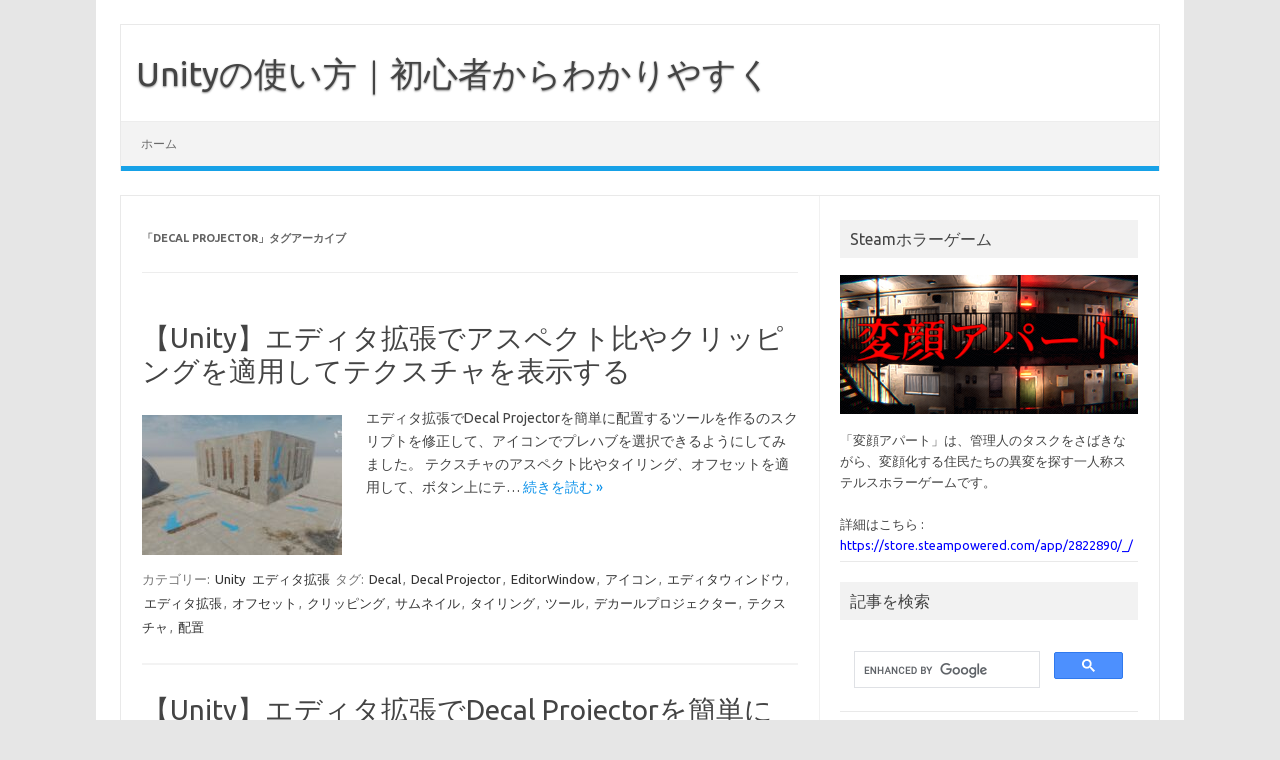

--- FILE ---
content_type: text/html; charset=UTF-8
request_url: https://www.ame-name.com/archives/tag/decal-projector
body_size: 11774
content:
<!DOCTYPE html>
<!--[if IE 7]>
<html class="ie ie7" lang="ja">
<![endif]-->
<!--[if IE 8]>
<html class="ie ie8" lang="ja">
<![endif]-->
<!--[if !(IE 7) | !(IE 8)  ]><!-->
<html lang="ja">
<!--<![endif]-->
<head>
		<script async src="//pagead2.googlesyndication.com/pagead/js/adsbygoogle.js"></script>
<script>
     (adsbygoogle = window.adsbygoogle || []).push({
          google_ad_client: "ca-pub-2691718736676795",
          enable_page_level_ads: true
     });
</script>
<meta charset="UTF-8">
<meta name="viewport" content="width=device-width, initial-scale=1">
	<link rel="stylesheet" href="../../css/prettify.css">
<link rel="profile" href="http://gmpg.org/xfn/11">
<link rel="pingback" href="https://www.ame-name.com/xmlrpc.php" />
<!--[if lt IE 9]>
<script src="https://www.ame-name.com/wp-content/themes/iconic-one/js/html5.js" type="text/javascript"></script>
<![endif]-->
	<!-- Global site tag (gtag.js) - Google Analytics -->
<script async src="https://www.googletagmanager.com/gtag/js?id=UA-131318041-1"></script>
<script>
  window.dataLayer = window.dataLayer || [];
  function gtag(){dataLayer.push(arguments);}
  gtag('js', new Date());

  gtag('config', 'UA-131318041-1');
</script>
	
	
<!-- Google tag (gtag.js) -->
<script async src="https://www.googletagmanager.com/gtag/js?id=G-WEDSWEW7XG"></script>
<script>
  window.dataLayer = window.dataLayer || [];
  function gtag(){dataLayer.push(arguments);}
  gtag('js', new Date());

  gtag('config', 'G-WEDSWEW7XG');
</script>

<title>Decal Projector &#8211; Unityの使い方｜初心者からわかりやすく</title>
<link rel='dns-prefetch' href='//fonts.googleapis.com' />
<link rel='dns-prefetch' href='//s.w.org' />
<link rel="alternate" type="application/rss+xml" title="Unityの使い方｜初心者からわかりやすく &raquo; フィード" href="https://www.ame-name.com/feed" />
<link rel="alternate" type="application/rss+xml" title="Unityの使い方｜初心者からわかりやすく &raquo; コメントフィード" href="https://www.ame-name.com/comments/feed" />
<link rel="alternate" type="application/rss+xml" title="Unityの使い方｜初心者からわかりやすく &raquo; Decal Projector タグのフィード" href="https://www.ame-name.com/archives/tag/decal-projector/feed" />
		<script type="text/javascript">
			window._wpemojiSettings = {"baseUrl":"https:\/\/s.w.org\/images\/core\/emoji\/12.0.0-1\/72x72\/","ext":".png","svgUrl":"https:\/\/s.w.org\/images\/core\/emoji\/12.0.0-1\/svg\/","svgExt":".svg","source":{"concatemoji":"https:\/\/www.ame-name.com\/wp-includes\/js\/wp-emoji-release.min.js?ver=5.4.18"}};
			/*! This file is auto-generated */
			!function(e,a,t){var n,r,o,i=a.createElement("canvas"),p=i.getContext&&i.getContext("2d");function s(e,t){var a=String.fromCharCode;p.clearRect(0,0,i.width,i.height),p.fillText(a.apply(this,e),0,0);e=i.toDataURL();return p.clearRect(0,0,i.width,i.height),p.fillText(a.apply(this,t),0,0),e===i.toDataURL()}function c(e){var t=a.createElement("script");t.src=e,t.defer=t.type="text/javascript",a.getElementsByTagName("head")[0].appendChild(t)}for(o=Array("flag","emoji"),t.supports={everything:!0,everythingExceptFlag:!0},r=0;r<o.length;r++)t.supports[o[r]]=function(e){if(!p||!p.fillText)return!1;switch(p.textBaseline="top",p.font="600 32px Arial",e){case"flag":return s([127987,65039,8205,9895,65039],[127987,65039,8203,9895,65039])?!1:!s([55356,56826,55356,56819],[55356,56826,8203,55356,56819])&&!s([55356,57332,56128,56423,56128,56418,56128,56421,56128,56430,56128,56423,56128,56447],[55356,57332,8203,56128,56423,8203,56128,56418,8203,56128,56421,8203,56128,56430,8203,56128,56423,8203,56128,56447]);case"emoji":return!s([55357,56424,55356,57342,8205,55358,56605,8205,55357,56424,55356,57340],[55357,56424,55356,57342,8203,55358,56605,8203,55357,56424,55356,57340])}return!1}(o[r]),t.supports.everything=t.supports.everything&&t.supports[o[r]],"flag"!==o[r]&&(t.supports.everythingExceptFlag=t.supports.everythingExceptFlag&&t.supports[o[r]]);t.supports.everythingExceptFlag=t.supports.everythingExceptFlag&&!t.supports.flag,t.DOMReady=!1,t.readyCallback=function(){t.DOMReady=!0},t.supports.everything||(n=function(){t.readyCallback()},a.addEventListener?(a.addEventListener("DOMContentLoaded",n,!1),e.addEventListener("load",n,!1)):(e.attachEvent("onload",n),a.attachEvent("onreadystatechange",function(){"complete"===a.readyState&&t.readyCallback()})),(n=t.source||{}).concatemoji?c(n.concatemoji):n.wpemoji&&n.twemoji&&(c(n.twemoji),c(n.wpemoji)))}(window,document,window._wpemojiSettings);
		</script>
		<style type="text/css">
img.wp-smiley,
img.emoji {
	display: inline !important;
	border: none !important;
	box-shadow: none !important;
	height: 1em !important;
	width: 1em !important;
	margin: 0 .07em !important;
	vertical-align: -0.1em !important;
	background: none !important;
	padding: 0 !important;
}
</style>
	<link rel='stylesheet' id='yarppWidgetCss-css'  href='https://www.ame-name.com/wp-content/plugins/yet-another-related-posts-plugin/style/widget.css?ver=5.4.18' type='text/css' media='all' />
<link rel='stylesheet' id='vkExUnit_common_style-css'  href='https://www.ame-name.com/wp-content/plugins/vk-all-in-one-expansion-unit/assets/css/vkExUnit_style.css?ver=9.32.0.0' type='text/css' media='all' />
<style id='vkExUnit_common_style-inline-css' type='text/css'>
:root {--ver_page_top_button_url:url(https://www.ame-name.com/wp-content/plugins/vk-all-in-one-expansion-unit/assets/images/to-top-btn-icon.svg);}@font-face {font-weight: normal;font-style: normal;font-family: "vk_sns";src: url("https://www.ame-name.com/wp-content/plugins/vk-all-in-one-expansion-unit/inc/sns/icons/fonts/vk_sns.eot?-bq20cj");src: url("https://www.ame-name.com/wp-content/plugins/vk-all-in-one-expansion-unit/inc/sns/icons/fonts/vk_sns.eot?#iefix-bq20cj") format("embedded-opentype"),url("https://www.ame-name.com/wp-content/plugins/vk-all-in-one-expansion-unit/inc/sns/icons/fonts/vk_sns.woff?-bq20cj") format("woff"),url("https://www.ame-name.com/wp-content/plugins/vk-all-in-one-expansion-unit/inc/sns/icons/fonts/vk_sns.ttf?-bq20cj") format("truetype"),url("https://www.ame-name.com/wp-content/plugins/vk-all-in-one-expansion-unit/inc/sns/icons/fonts/vk_sns.svg?-bq20cj#vk_sns") format("svg");}
</style>
<link rel='stylesheet' id='wp-block-library-css'  href='https://www.ame-name.com/wp-includes/css/dist/block-library/style.min.css?ver=5.4.18' type='text/css' media='all' />
<link rel='stylesheet' id='themonic-fonts-css'  href='https://fonts.googleapis.com/css?family=Ubuntu%3A400%2C700&#038;subset=latin%2Clatin-ext' type='text/css' media='all' />
<link rel='stylesheet' id='themonic-style-css'  href='https://www.ame-name.com/wp-content/themes/iconic-one/style.css?ver=1.7.8' type='text/css' media='all' />
<link rel='stylesheet' id='custom-style-css'  href='https://www.ame-name.com/wp-content/themes/iconic-one/custom.css?ver=5.4.18' type='text/css' media='all' />
<!--[if lt IE 9]>
<link rel='stylesheet' id='themonic-ie-css'  href='https://www.ame-name.com/wp-content/themes/iconic-one/css/ie.css?ver=20130305' type='text/css' media='all' />
<![endif]-->
<link rel='https://api.w.org/' href='https://www.ame-name.com/wp-json/' />
<link rel="EditURI" type="application/rsd+xml" title="RSD" href="https://www.ame-name.com/xmlrpc.php?rsd" />
<link rel="wlwmanifest" type="application/wlwmanifest+xml" href="https://www.ame-name.com/wp-includes/wlwmanifest.xml" /> 
<meta name="generator" content="WordPress 5.4.18" />
		<script>
			document.documentElement.className = document.documentElement.className.replace( 'no-js', 'js' );
		</script>
				<style>
			.no-js img.lazyload { display: none; }
			figure.wp-block-image img.lazyloading { min-width: 150px; }
							.lazyload, .lazyloading { opacity: 0; }
				.lazyloaded {
					opacity: 1;
					transition: opacity 400ms;
					transition-delay: 0ms;
				}
					</style>
		<!-- [ VK All in One Expansion Unit OGP ] -->
<meta property="og:site_name" content="Unityの使い方｜初心者からわかりやすく" />
<meta property="og:url" content="https://www.ame-name.com/archives/21029" />
<meta property="og:title" content="  Decal Projector" />
<meta property="og:description" content="Decal Projector について Unityの使い方｜初心者からわかりやすく " />
<meta property="og:type" content="article" />
<!-- [ / VK All in One Expansion Unit OGP ] -->
<!-- [ VK All in One Expansion Unit twitter card ] -->
<meta name="twitter:card" content="summary_large_image">
<meta name="twitter:description" content="Decal Projector について Unityの使い方｜初心者からわかりやすく ">
<meta name="twitter:title" content="  Decal Projector">
<meta name="twitter:url" content="https://www.ame-name.com/archives/21029">
	<meta name="twitter:domain" content="www.ame-name.com">
	<meta name="twitter:site" content="@nekoromorph">
	<!-- [ / VK All in One Expansion Unit twitter card ] -->
	<link rel="icon" href="https://www.ame-name.com/wp-content/uploads/2020/04/cropped-bana-32x32.png" sizes="32x32" />
<link rel="icon" href="https://www.ame-name.com/wp-content/uploads/2020/04/cropped-bana-192x192.png" sizes="192x192" />
<link rel="apple-touch-icon" href="https://www.ame-name.com/wp-content/uploads/2020/04/cropped-bana-180x180.png" />
<meta name="msapplication-TileImage" content="https://www.ame-name.com/wp-content/uploads/2020/04/cropped-bana-270x270.png" />

	
	
	<script src="https://www.ame-name.com/js/jquery.scrolldepth.min.js"></script>

<script>
jQuery(function() {
jQuery.scrollDepth();
});
</script>
</head>
<body class="archive tag tag-decal-projector tag-758 post-type-post custom-font-enabled single-author hfeed">
<div id="page" class="site">
	<header id="masthead" class="site-header" role="banner">
					<div class="io-title-description">
			<a href="https://www.ame-name.com/" title="Unityの使い方｜初心者からわかりやすく" rel="home">Unityの使い方｜初心者からわかりやすく</a>
				<br .../> 
						</div>
			
		
		<nav id="site-navigation" class="themonic-nav" role="navigation">
			<a class="assistive-text" href="#main" title="コンテンツへスキップ">コンテンツへスキップ</a>
			<ul id="menu-top" class="nav-menu"><li id="menu-item-14265" class="menu-item menu-item-type-custom menu-item-object-custom menu-item-home menu-item-14265"><a href="https://www.ame-name.com">ホーム</a></li>
</ul>		</nav><!-- #site-navigation -->
		<div class="clear"></div>
	</header><!-- #masthead -->

	<div id="main" class="wrapper">
	<section id="primary" class="site-content">
		<div id="content" role="main">

					<header class="archive-header">
				<h1 class="archive-title">「<span>Decal Projector</span>」タグアーカイブ</h1>

						</header><!-- .archive-header -->

			
	<article id="post-21029" class="post-21029 post type-post status-publish format-standard has-post-thumbnail hentry category-unity category-1039 tag-decal tag-decal-projector tag-editorwindow tag-1169 tag-1043 tag-971 tag-932 tag-1320 tag-1321 tag-88 tag-1319 tag-927 tag-106 tag-453">
				<header class="entry-header">
						<h2 class="entry-title">
				<a href="https://www.ame-name.com/archives/21029" title="【Unity】エディタ拡張でアスペクト比やクリッピングを適用してテクスチャを表示する へのパーマリンク" rel="bookmark">【Unity】エディタ拡張でアスペクト比やクリッピングを適用してテクスチャを表示する</a>
			</h2>
											
		</header><!-- .entry-header -->

									<div class="entry-summary">
				<!-- Ico nic One home page thumbnail with custom excerpt -->
			<div class="excerpt-thumb">
							<a href="https://www.ame-name.com/archives/21029" title="【Unity】エディタ拡張でアスペクト比やクリッピングを適用してテクスチャを表示する へのパーマリンク" rel="bookmark">
									<img width="200" height="140"   alt="" data-src="https://www.ame-name.com/wp-content/uploads/2024/04/screenshot.3552-200x140.jpg" class="alignleft wp-post-image lazyload" src="[data-uri]" /><noscript><img width="200" height="140" src="https://www.ame-name.com/wp-content/uploads/2024/04/screenshot.3552-200x140.jpg" class="alignleft wp-post-image" alt="" /></noscript>								</a>
					</div>
			<p>エディタ拡張でDecal Projectorを簡単に配置するツールを作るのスクリプトを修正して、アイコンでプレハブを選択できるようにしてみました。 テクスチャのアスペクト比やタイリング、オフセットを適用して、ボタン上にテ… <span class="read-more"><a href="https://www.ame-name.com/archives/21029">続きを読む &raquo;</a></span></p>
		</div><!-- .entry-summary -->
			
				
	<footer class="entry-meta">
					<span>カテゴリー: <a href="https://www.ame-name.com/archives/category/unity" rel="category tag">Unity</a> <a href="https://www.ame-name.com/archives/category/unity/%e3%82%a8%e3%83%87%e3%82%a3%e3%82%bf%e6%8b%a1%e5%bc%b5" rel="category tag">エディタ拡張</a></span>
								<span>タグ: <a href="https://www.ame-name.com/archives/tag/decal" rel="tag">Decal</a>, <a href="https://www.ame-name.com/archives/tag/decal-projector" rel="tag">Decal Projector</a>, <a href="https://www.ame-name.com/archives/tag/editorwindow" rel="tag">EditorWindow</a>, <a href="https://www.ame-name.com/archives/tag/%e3%82%a2%e3%82%a4%e3%82%b3%e3%83%b3" rel="tag">アイコン</a>, <a href="https://www.ame-name.com/archives/tag/%e3%82%a8%e3%83%87%e3%82%a3%e3%82%bf%e3%82%a6%e3%82%a3%e3%83%b3%e3%83%89%e3%82%a6" rel="tag">エディタウィンドウ</a>, <a href="https://www.ame-name.com/archives/tag/%e3%82%a8%e3%83%87%e3%82%a3%e3%82%bf%e6%8b%a1%e5%bc%b5" rel="tag">エディタ拡張</a>, <a href="https://www.ame-name.com/archives/tag/%e3%82%aa%e3%83%95%e3%82%bb%e3%83%83%e3%83%88" rel="tag">オフセット</a>, <a href="https://www.ame-name.com/archives/tag/%e3%82%af%e3%83%aa%e3%83%83%e3%83%94%e3%83%b3%e3%82%b0" rel="tag">クリッピング</a>, <a href="https://www.ame-name.com/archives/tag/%e3%82%b5%e3%83%a0%e3%83%8d%e3%82%a4%e3%83%ab" rel="tag">サムネイル</a>, <a href="https://www.ame-name.com/archives/tag/%e3%82%bf%e3%82%a4%e3%83%aa%e3%83%b3%e3%82%b0" rel="tag">タイリング</a>, <a href="https://www.ame-name.com/archives/tag/%e3%83%84%e3%83%bc%e3%83%ab" rel="tag">ツール</a>, <a href="https://www.ame-name.com/archives/tag/%e3%83%87%e3%82%ab%e3%83%bc%e3%83%ab%e3%83%97%e3%83%ad%e3%82%b8%e3%82%a7%e3%82%af%e3%82%bf%e3%83%bc" rel="tag">デカールプロジェクター</a>, <a href="https://www.ame-name.com/archives/tag/%e3%83%86%e3%82%af%e3%82%b9%e3%83%81%e3%83%a3" rel="tag">テクスチャ</a>, <a href="https://www.ame-name.com/archives/tag/%e9%85%8d%e7%bd%ae" rel="tag">配置</a></span>
			
           						</footer><!-- .entry-meta -->
	</article><!-- #post -->

	<article id="post-21001" class="post-21001 post type-post status-publish format-standard has-post-thumbnail hentry category-unity category-1039 tag-decal tag-decal-projector tag-editorwindow tag-1043 tag-971 tag-1319 tag-927 tag-453">
				<header class="entry-header">
						<h2 class="entry-title">
				<a href="https://www.ame-name.com/archives/21001" title="【Unity】エディタ拡張でDecal Projectorを簡単に配置するツールを作る へのパーマリンク" rel="bookmark">【Unity】エディタ拡張でDecal Projectorを簡単に配置するツールを作る</a>
			</h2>
											
		</header><!-- .entry-header -->

									<div class="entry-summary">
				<!-- Ico nic One home page thumbnail with custom excerpt -->
			<div class="excerpt-thumb">
							<a href="https://www.ame-name.com/archives/21001" title="【Unity】エディタ拡張でDecal Projectorを簡単に配置するツールを作る へのパーマリンク" rel="bookmark">
									<img width="200" height="140"   alt="" data-src="https://www.ame-name.com/wp-content/uploads/2024/04/screenshot.3488-200x140.jpg" class="alignleft wp-post-image lazyload" src="[data-uri]" /><noscript><img width="200" height="140" src="https://www.ame-name.com/wp-content/uploads/2024/04/screenshot.3488-200x140.jpg" class="alignleft wp-post-image" alt="" /></noscript>								</a>
					</div>
			<p>Decal Projectorを簡単に配置するエディタウィンドウを作ってみました。 概要 シーンビューを左クリックして、コライダーの面にDecal Projectorのプレハブを配置します。配置した後にドラッグするとイン… <span class="read-more"><a href="https://www.ame-name.com/archives/21001">続きを読む &raquo;</a></span></p>
		</div><!-- .entry-summary -->
			
				
	<footer class="entry-meta">
					<span>カテゴリー: <a href="https://www.ame-name.com/archives/category/unity" rel="category tag">Unity</a> <a href="https://www.ame-name.com/archives/category/unity/%e3%82%a8%e3%83%87%e3%82%a3%e3%82%bf%e6%8b%a1%e5%bc%b5" rel="category tag">エディタ拡張</a></span>
								<span>タグ: <a href="https://www.ame-name.com/archives/tag/decal" rel="tag">Decal</a>, <a href="https://www.ame-name.com/archives/tag/decal-projector" rel="tag">Decal Projector</a>, <a href="https://www.ame-name.com/archives/tag/editorwindow" rel="tag">EditorWindow</a>, <a href="https://www.ame-name.com/archives/tag/%e3%82%a8%e3%83%87%e3%82%a3%e3%82%bf%e3%82%a6%e3%82%a3%e3%83%b3%e3%83%89%e3%82%a6" rel="tag">エディタウィンドウ</a>, <a href="https://www.ame-name.com/archives/tag/%e3%82%a8%e3%83%87%e3%82%a3%e3%82%bf%e6%8b%a1%e5%bc%b5" rel="tag">エディタ拡張</a>, <a href="https://www.ame-name.com/archives/tag/%e3%83%84%e3%83%bc%e3%83%ab" rel="tag">ツール</a>, <a href="https://www.ame-name.com/archives/tag/%e3%83%87%e3%82%ab%e3%83%bc%e3%83%ab%e3%83%97%e3%83%ad%e3%82%b8%e3%82%a7%e3%82%af%e3%82%bf%e3%83%bc" rel="tag">デカールプロジェクター</a>, <a href="https://www.ame-name.com/archives/tag/%e9%85%8d%e7%bd%ae" rel="tag">配置</a></span>
			
           						</footer><!-- .entry-meta -->
	</article><!-- #post -->

	<article id="post-7318" class="post-7318 post type-post status-publish format-standard has-post-thumbnail hentry category-unity category-shader tag-decal-projector tag-fps tag-649 tag-759 tag-134">
				<header class="entry-header">
						<h2 class="entry-title">
				<a href="https://www.ame-name.com/archives/7318" title="【Unity】Decal Projectorで弾痕を残す へのパーマリンク" rel="bookmark">【Unity】Decal Projectorで弾痕を残す</a>
			</h2>
											
		</header><!-- .entry-header -->

									<div class="entry-summary">
				<!-- Ico nic One home page thumbnail with custom excerpt -->
			<div class="excerpt-thumb">
							<a href="https://www.ame-name.com/archives/7318" title="【Unity】Decal Projectorで弾痕を残す へのパーマリンク" rel="bookmark">
									<img width="200" height="140"   alt="" data-src="https://www.ame-name.com/wp-content/uploads/2021/01/WS000015-2-200x140.jpg" class="alignleft wp-post-image lazyload" src="[data-uri]" /><noscript><img width="200" height="140" src="https://www.ame-name.com/wp-content/uploads/2021/01/WS000015-2-200x140.jpg" class="alignleft wp-post-image" alt="" /></noscript>								</a>
					</div>
			<p>Decal Projectorコンポーネントを使って、オブジェクトの表面に弾痕を残してみました。 まず、背景が透明な画像を用意して、デカールシェーダーを選択したマテリアルにアタッチしました。 Decal Projecto… <span class="read-more"><a href="https://www.ame-name.com/archives/7318">続きを読む &raquo;</a></span></p>
		</div><!-- .entry-summary -->
			
				
	<footer class="entry-meta">
					<span>カテゴリー: <a href="https://www.ame-name.com/archives/category/unity" rel="category tag">Unity</a> <a href="https://www.ame-name.com/archives/category/unity/shader" rel="category tag">シェーダー</a></span>
								<span>タグ: <a href="https://www.ame-name.com/archives/tag/decal-projector" rel="tag">Decal Projector</a>, <a href="https://www.ame-name.com/archives/tag/fps%e3%82%b3%e3%83%b3%e3%83%88%e3%83%ad%e3%83%bc%e3%83%a9%e3%83%bc" rel="tag">FPSコントローラー</a>, <a href="https://www.ame-name.com/archives/tag/%e3%83%87%e3%82%ab%e3%83%bc%e3%83%ab" rel="tag">デカール</a>, <a href="https://www.ame-name.com/archives/tag/%e5%bc%be%e7%97%95" rel="tag">弾痕</a>, <a href="https://www.ame-name.com/archives/tag/%e9%8a%83" rel="tag">銃</a></span>
			
           						</footer><!-- .entry-meta -->
	</article><!-- #post -->

		
		</div><!-- #content -->
	</section><!-- #primary -->


			<div id="secondary" class="widget-area" role="complementary">
			<aside id="custom_html-3" class="widget_text widget widget_custom_html"><p class="widget-title">Steamホラーゲーム</p><div class="textwidget custom-html-widget"><a href="https://store.steampowered.com/app/2822890/_/?utm_source=blog&utm_medium=sidebar_top&utm_campaign=general_display&utm_content=image_link" target="_blank" rel="noopener noreferrer"><img  data-src="https://www.ame-name.com/wp-content/uploads/2024/05/ScreenShot_09head3.png" class="lazyload" src="[data-uri]"><noscript><img src="https://www.ame-name.com/wp-content/uploads/2024/05/ScreenShot_09head3.png"></noscript></a><br>
「変顔アパート」は、管理人のタスクをさばきながら、変顔化する住民たちの異変を探す一人称ステルスホラーゲームです。<br><br>
詳細はこちら : <br><a href="https://store.steampowered.com/app/2822890/_/?utm_source=blog&utm_medium=sidebar_top&utm_campaign=general_display&utm_content=text_link" target="_blank" style="color: blue; text-decoration:　none;" rel="noopener noreferrer">https://store.steampowered.com/app/2822890/_/</a>
</div></aside><aside id="custom_html-2" class="widget_text widget widget_custom_html"><p class="widget-title">記事を検索</p><div class="textwidget custom-html-widget"><script async src="https://cse.google.com/cse.js?cx=77cbec3644db3795f"></script>
<div class="gcse-search"></div></div></aside><aside id="categories-2" class="widget widget_categories"><p class="widget-title">カテゴリー</p>		<ul>
				<li class="cat-item cat-item-49"><a href="https://www.ame-name.com/archives/category/blender">Blender</a>
<ul class='children'>
	<li class="cat-item cat-item-48"><a href="https://www.ame-name.com/archives/category/blender/animation-blender">Blender アニメーション</a>
</li>
	<li class="cat-item cat-item-86"><a href="https://www.ame-name.com/archives/category/blender/uv">UV展開</a>
</li>
	<li class="cat-item cat-item-286"><a href="https://www.ame-name.com/archives/category/blender/export">エクスポート</a>
</li>
	<li class="cat-item cat-item-346"><a href="https://www.ame-name.com/archives/category/blender/curve">カーブ</a>
</li>
	<li class="cat-item cat-item-355"><a href="https://www.ame-name.com/archives/category/blender/surface">サーフェス</a>
</li>
	<li class="cat-item cat-item-351"><a href="https://www.ame-name.com/archives/category/blender/shapekey">シェイプキー</a>
</li>
	<li class="cat-item cat-item-1062"><a href="https://www.ame-name.com/archives/category/blender/%e3%82%b9%e3%82%af%e3%83%aa%e3%83%97%e3%83%88">スクリプト</a>
</li>
	<li class="cat-item cat-item-350"><a href="https://www.ame-name.com/archives/category/blender/smoke">スモーク</a>
</li>
	<li class="cat-item cat-item-356"><a href="https://www.ame-name.com/archives/category/blender/text_blender">テキスト</a>
</li>
	<li class="cat-item cat-item-486"><a href="https://www.ame-name.com/archives/category/blender/%e3%83%86%e3%82%af%e3%82%b9%e3%83%81%e3%83%a3">テクスチャ</a>
</li>
	<li class="cat-item cat-item-80"><a href="https://www.ame-name.com/archives/category/blender/texture_paint">テクスチャペイント</a>
</li>
	<li class="cat-item cat-item-90"><a href="https://www.ame-name.com/archives/category/blender/node">ノード</a>
</li>
	<li class="cat-item cat-item-352"><a href="https://www.ame-name.com/archives/category/blender/particle_blender">パーティクル</a>
</li>
	<li class="cat-item cat-item-64"><a href="https://www.ame-name.com/archives/category/blender/modeling">モデリング</a>
</li>
	<li class="cat-item cat-item-631"><a href="https://www.ame-name.com/archives/category/blender/%e3%83%a9%e3%82%a4%e3%83%88-blender">ライト</a>
</li>
	<li class="cat-item cat-item-353"><a href="https://www.ame-name.com/archives/category/blender/guide">使い方</a>
</li>
	<li class="cat-item cat-item-552"><a href="https://www.ame-name.com/archives/category/blender/%e5%8b%95%e7%94%bb%e7%b7%a8%e9%9b%86">動画編集</a>
</li>
	<li class="cat-item cat-item-357"><a href="https://www.ame-name.com/archives/category/blender/fluid">流体</a>
</li>
	<li class="cat-item cat-item-347"><a href="https://www.ame-name.com/archives/category/blender/physics-blender">物理演算</a>
</li>
</ul>
</li>
	<li class="cat-item cat-item-422"><a href="https://www.ame-name.com/archives/category/gimp">GIMP</a>
<ul class='children'>
	<li class="cat-item cat-item-1082"><a href="https://www.ame-name.com/archives/category/gimp/%e3%83%97%e3%83%a9%e3%82%b0%e3%82%a4%e3%83%b3">プラグイン</a>
</li>
</ul>
</li>
	<li class="cat-item cat-item-379"><a href="https://www.ame-name.com/archives/category/javascript">JavaScript</a>
</li>
	<li class="cat-item cat-item-1094"><a href="https://www.ame-name.com/archives/category/openframeworks">openFrameworks</a>
</li>
	<li class="cat-item cat-item-81"><a href="https://www.ame-name.com/archives/category/photoshop">Photoshop</a>
</li>
	<li class="cat-item cat-item-1105"><a href="https://www.ame-name.com/archives/category/python">Python</a>
</li>
	<li class="cat-item cat-item-866"><a href="https://www.ame-name.com/archives/category/shotcut">Shotcut</a>
</li>
	<li class="cat-item cat-item-2"><a href="https://www.ame-name.com/archives/category/unity">Unity</a>
<ul class='children'>
	<li class="cat-item cat-item-1153"><a href="https://www.ame-name.com/archives/category/unity/cinemachine">Cinemachine</a>
</li>
	<li class="cat-item cat-item-66"><a href="https://www.ame-name.com/archives/category/unity/cloth">Cloth</a>
</li>
	<li class="cat-item cat-item-1255"><a href="https://www.ame-name.com/archives/category/unity/custompass">CustomPass</a>
</li>
	<li class="cat-item cat-item-420"><a href="https://www.ame-name.com/archives/category/unity/fps">FPS</a>
</li>
	<li class="cat-item cat-item-969"><a href="https://www.ame-name.com/archives/category/unity/imgui">IMGUI</a>
</li>
	<li class="cat-item cat-item-367"><a href="https://www.ame-name.com/archives/category/unity/ml-agents">ML-Agents</a>
</li>
	<li class="cat-item cat-item-362"><a href="https://www.ame-name.com/archives/category/unity/polybrush">Polybrush</a>
</li>
	<li class="cat-item cat-item-365"><a href="https://www.ame-name.com/archives/category/unity/probuilder">ProBuilder</a>
</li>
	<li class="cat-item cat-item-1132"><a href="https://www.ame-name.com/archives/category/unity/steamworks">Steamworks</a>
</li>
	<li class="cat-item cat-item-101"><a href="https://www.ame-name.com/archives/category/unity/ui">UI</a>
</li>
	<li class="cat-item cat-item-41"><a href="https://www.ame-name.com/archives/category/unity/animation-unity">Unity アニメーション</a>
</li>
	<li class="cat-item cat-item-162"><a href="https://www.ame-name.com/archives/category/unity/vfx">VFXグラフ</a>
</li>
	<li class="cat-item cat-item-598"><a href="https://www.ame-name.com/archives/category/unity/volume">Volume</a>
</li>
	<li class="cat-item cat-item-1039"><a href="https://www.ame-name.com/archives/category/unity/%e3%82%a8%e3%83%87%e3%82%a3%e3%82%bf%e6%8b%a1%e5%bc%b5">エディタ拡張</a>
</li>
	<li class="cat-item cat-item-604"><a href="https://www.ame-name.com/archives/category/unity/%e3%82%aa%e3%83%bc%e3%83%87%e3%82%a3%e3%82%aa">オーディオ</a>
</li>
	<li class="cat-item cat-item-221"><a href="https://www.ame-name.com/archives/category/unity/camera">カメラ</a>
</li>
	<li class="cat-item cat-item-191"><a href="https://www.ame-name.com/archives/category/unity/shader">シェーダー</a>
</li>
	<li class="cat-item cat-item-10"><a href="https://www.ame-name.com/archives/category/unity/shader_graph">シェーダーグラフ</a>
</li>
	<li class="cat-item cat-item-3"><a href="https://www.ame-name.com/archives/category/unity/script">スクリプト</a>
</li>
	<li class="cat-item cat-item-317"><a href="https://www.ame-name.com/archives/category/unity/standard">スタンダードアセット</a>
</li>
	<li class="cat-item cat-item-174"><a href="https://www.ame-name.com/archives/category/unity/timeline">タイムライン</a>
</li>
	<li class="cat-item cat-item-220"><a href="https://www.ame-name.com/archives/category/unity/texture-unity">テクスチャ</a>
</li>
	<li class="cat-item cat-item-82"><a href="https://www.ame-name.com/archives/category/unity/navmesh">ナビメッシュ</a>
</li>
	<li class="cat-item cat-item-116"><a href="https://www.ame-name.com/archives/category/unity/particle">パーティクル</a>
</li>
	<li class="cat-item cat-item-301"><a href="https://www.ame-name.com/archives/category/unity/build">ビルド</a>
</li>
	<li class="cat-item cat-item-328"><a href="https://www.ame-name.com/archives/category/unity/profiler">プロファイラー</a>
</li>
	<li class="cat-item cat-item-264"><a href="https://www.ame-name.com/archives/category/unity/material-unity">マテリアル</a>
</li>
	<li class="cat-item cat-item-248"><a href="https://www.ame-name.com/archives/category/unity/lighting">ライティング</a>
</li>
	<li class="cat-item cat-item-216"><a href="https://www.ame-name.com/archives/category/unity/video">動画</a>
</li>
	<li class="cat-item cat-item-385"><a href="https://www.ame-name.com/archives/category/unity/%e5%9b%9e%e8%bb%a2">回転</a>
</li>
	<li class="cat-item cat-item-63"><a href="https://www.ame-name.com/archives/category/unity/terrain">地形</a>
</li>
	<li class="cat-item cat-item-504"><a href="https://www.ame-name.com/archives/category/unity/%e6%93%8d%e4%bd%9c">操作</a>
</li>
	<li class="cat-item cat-item-213"><a href="https://www.ame-name.com/archives/category/unity/physics-unity">物理演算</a>
</li>
	<li class="cat-item cat-item-91"><a href="https://www.ame-name.com/archives/category/unity/performance">軽量化</a>
</li>
</ul>
</li>
	<li class="cat-item cat-item-729"><a href="https://www.ame-name.com/archives/category/%e3%82%a2%e3%82%a4%e3%83%86%e3%83%a0">アイテム</a>
</li>
	<li class="cat-item cat-item-54"><a href="https://www.ame-name.com/archives/category/textures">テクスチャ</a>
</li>
	<li class="cat-item cat-item-997"><a href="https://www.ame-name.com/archives/category/%e6%9c%89%e6%96%99%e3%82%b2%e3%83%bc%e3%83%a0">有料ゲーム</a>
</li>
	<li class="cat-item cat-item-1"><a href="https://www.ame-name.com/archives/category/%e6%9c%aa%e5%88%86%e9%a1%9e">未分類</a>
</li>
	<li class="cat-item cat-item-578"><a href="https://www.ame-name.com/archives/category/free_game">無料ゲーム</a>
</li>
	<li class="cat-item cat-item-535"><a href="https://www.ame-name.com/archives/category/%e9%9f%b3%e5%a3%b0">音声</a>
<ul class='children'>
	<li class="cat-item cat-item-769"><a href="https://www.ame-name.com/archives/category/%e9%9f%b3%e5%a3%b0/%e5%8a%b9%e6%9e%9c%e9%9f%b3">効果音</a>
</li>
	<li class="cat-item cat-item-536"><a href="https://www.ame-name.com/archives/category/%e9%9f%b3%e5%a3%b0/%e9%9f%b3%e5%a3%b0%e7%b7%a8%e9%9b%86">音声編集</a>
</li>
</ul>
</li>
		</ul>
			</aside><aside id="tag_cloud-3" class="widget widget_tag_cloud"><p class="widget-title">タグ</p><div class="tagcloud"><a href="https://www.ame-name.com/archives/tag/blender" class="tag-cloud-link tag-link-129 tag-link-position-1" style="font-size: 10.369230769231pt;" aria-label="Blender (17個の項目)">Blender</a>
<a href="https://www.ame-name.com/archives/tag/chatgpt" class="tag-cloud-link tag-link-1063 tag-link-position-2" style="font-size: 11.661538461538pt;" aria-label="ChatGPT (20個の項目)">ChatGPT</a>
<a href="https://www.ame-name.com/archives/tag/fps%e3%82%b2%e3%83%bc%e3%83%a0" class="tag-cloud-link tag-link-243 tag-link-position-3" style="font-size: 9.7230769230769pt;" aria-label="FPSゲーム (16個の項目)">FPSゲーム</a>
<a href="https://www.ame-name.com/archives/tag/fps%e3%82%b3%e3%83%b3%e3%83%88%e3%83%ad%e3%83%bc%e3%83%a9%e3%83%bc" class="tag-cloud-link tag-link-239 tag-link-position-4" style="font-size: 22pt;" aria-label="FPSコントローラー (62個の項目)">FPSコントローラー</a>
<a href="https://www.ame-name.com/archives/tag/hdrp" class="tag-cloud-link tag-link-424 tag-link-position-5" style="font-size: 14.676923076923pt;" aria-label="HDRP (28個の項目)">HDRP</a>
<a href="https://www.ame-name.com/archives/tag/lod" class="tag-cloud-link tag-link-62 tag-link-position-6" style="font-size: 8pt;" aria-label="LOD (13個の項目)">LOD</a>
<a href="https://www.ame-name.com/archives/tag/npc" class="tag-cloud-link tag-link-30 tag-link-position-7" style="font-size: 8pt;" aria-label="NPC (13個の項目)">NPC</a>
<a href="https://www.ame-name.com/archives/tag/rigidbody" class="tag-cloud-link tag-link-155 tag-link-position-8" style="font-size: 15.107692307692pt;" aria-label="Rigidbody (29個の項目)">Rigidbody</a>
<a href="https://www.ame-name.com/archives/tag/ui" class="tag-cloud-link tag-link-108 tag-link-position-9" style="font-size: 9.7230769230769pt;" aria-label="UI (16個の項目)">UI</a>
<a href="https://www.ame-name.com/archives/tag/uv%e5%b1%95%e9%96%8b" class="tag-cloud-link tag-link-65 tag-link-position-10" style="font-size: 9.0769230769231pt;" aria-label="UV展開 (15個の項目)">UV展開</a>
<a href="https://www.ame-name.com/archives/tag/behind_you" class="tag-cloud-link tag-link-579 tag-link-position-11" style="font-size: 13.384615384615pt;" aria-label="「うしろ！」 (24個の項目)">「うしろ！」</a>
<a href="https://www.ame-name.com/archives/tag/%e3%82%a2%e3%82%a4%e3%83%86%e3%83%a0" class="tag-cloud-link tag-link-5 tag-link-position-12" style="font-size: 14.030769230769pt;" aria-label="アイテム (26個の項目)">アイテム</a>
<a href="https://www.ame-name.com/archives/tag/%e3%82%a2%e3%83%8b%e3%83%a1%e3%83%bc%e3%82%b7%e3%83%a7%e3%83%b3" class="tag-cloud-link tag-link-15 tag-link-position-13" style="font-size: 18.553846153846pt;" aria-label="アニメーション (43個の項目)">アニメーション</a>
<a href="https://www.ame-name.com/archives/tag/%e3%82%a2%e3%83%8b%e3%83%a1%e3%83%bc%e3%82%bf%e3%83%bc%e3%82%b3%e3%83%b3%e3%83%88%e3%83%ad%e3%83%bc%e3%83%a9%e3%83%bc" class="tag-cloud-link tag-link-85 tag-link-position-14" style="font-size: 17.907692307692pt;" aria-label="アニメーターコントローラー (40個の項目)">アニメーターコントローラー</a>
<a href="https://www.ame-name.com/archives/tag/%e3%82%a4%e3%83%99%e3%83%b3%e3%83%88" class="tag-cloud-link tag-link-436 tag-link-position-15" style="font-size: 9.7230769230769pt;" aria-label="イベント (16個の項目)">イベント</a>
<a href="https://www.ame-name.com/archives/tag/%e3%82%a8%e3%83%87%e3%82%a3%e3%82%bf%e3%82%a6%e3%82%a3%e3%83%b3%e3%83%89%e3%82%a6" class="tag-cloud-link tag-link-1043 tag-link-position-16" style="font-size: 9.0769230769231pt;" aria-label="エディタウィンドウ (15個の項目)">エディタウィンドウ</a>
<a href="https://www.ame-name.com/archives/tag/%e3%82%a8%e3%83%87%e3%82%a3%e3%82%bf%e6%8b%a1%e5%bc%b5" class="tag-cloud-link tag-link-971 tag-link-position-17" style="font-size: 13.384615384615pt;" aria-label="エディタ拡張 (24個の項目)">エディタ拡張</a>
<a href="https://www.ame-name.com/archives/tag/%e3%82%a8%e3%83%95%e3%82%a7%e3%82%af%e3%83%88" class="tag-cloud-link tag-link-118 tag-link-position-18" style="font-size: 20.923076923077pt;" aria-label="エフェクト (55個の項目)">エフェクト</a>
<a href="https://www.ame-name.com/archives/tag/%e3%82%ab%e3%82%b9%e3%82%bf%e3%83%a0%e3%83%91%e3%82%b9" class="tag-cloud-link tag-link-1219 tag-link-position-19" style="font-size: 13.384615384615pt;" aria-label="カスタムパス (24個の項目)">カスタムパス</a>
<a href="https://www.ame-name.com/archives/tag/%e3%82%ab%e3%83%a1%e3%83%a9" class="tag-cloud-link tag-link-19 tag-link-position-20" style="font-size: 11.661538461538pt;" aria-label="カメラ (20個の項目)">カメラ</a>
<a href="https://www.ame-name.com/archives/tag/%e3%82%ad%e3%83%a3%e3%83%a9%e3%82%af%e3%82%bf%e3%83%bc" class="tag-cloud-link tag-link-122 tag-link-position-21" style="font-size: 9.7230769230769pt;" aria-label="キャラクター (16個の項目)">キャラクター</a>
<a href="https://www.ame-name.com/archives/tag/%e3%82%b3%e3%83%a9%e3%82%a4%e3%83%80%e3%83%bc" class="tag-cloud-link tag-link-127 tag-link-position-22" style="font-size: 10.369230769231pt;" aria-label="コライダー (17個の項目)">コライダー</a>
<a href="https://www.ame-name.com/archives/tag/%e3%82%b7%e3%82%a7%e3%83%bc%e3%83%80%e3%83%bc" class="tag-cloud-link tag-link-89 tag-link-position-23" style="font-size: 8.6461538461538pt;" aria-label="シェーダー (14個の項目)">シェーダー</a>
<a href="https://www.ame-name.com/archives/tag/%e3%82%b7%e3%82%a7%e3%83%bc%e3%83%80%e3%83%bc%e3%82%b0%e3%83%a9%e3%83%95" class="tag-cloud-link tag-link-11 tag-link-position-24" style="font-size: 15.107692307692pt;" aria-label="シェーダーグラフ (29個の項目)">シェーダーグラフ</a>
<a href="https://www.ame-name.com/archives/tag/%e3%82%b8%e3%83%a7%e3%82%a4%e3%83%b3%e3%83%88" class="tag-cloud-link tag-link-259 tag-link-position-25" style="font-size: 9.7230769230769pt;" aria-label="ジョイント (16個の項目)">ジョイント</a>
<a href="https://www.ame-name.com/archives/tag/%e3%82%b9%e3%82%af%e3%83%aa%e3%83%97%e3%83%88" class="tag-cloud-link tag-link-172 tag-link-position-26" style="font-size: 14.461538461538pt;" aria-label="スクリプト (27個の項目)">スクリプト</a>
<a href="https://www.ame-name.com/archives/tag/%e3%82%b9%e3%82%bf%e3%83%b3%e3%83%80%e3%83%bc%e3%83%89%e3%82%a2%e3%82%bb%e3%83%83%e3%83%88" class="tag-cloud-link tag-link-32 tag-link-position-27" style="font-size: 8pt;" aria-label="スタンダードアセット (13個の項目)">スタンダードアセット</a>
<a href="https://www.ame-name.com/archives/tag/%e3%83%86%e3%82%af%e3%82%b9%e3%83%81%e3%83%a3" class="tag-cloud-link tag-link-106 tag-link-position-28" style="font-size: 15.753846153846pt;" aria-label="テクスチャ (31個の項目)">テクスチャ</a>
<a href="https://www.ame-name.com/archives/tag/%e3%83%86%e3%82%af%e3%82%b9%e3%83%81%e3%83%a3%e3%83%9a%e3%82%a4%e3%83%b3%e3%83%88" class="tag-cloud-link tag-link-50 tag-link-position-29" style="font-size: 14.461538461538pt;" aria-label="テクスチャペイント (27個の項目)">テクスチャペイント</a>
<a href="https://www.ame-name.com/archives/tag/%e3%83%88%e3%83%aa%e3%82%ac%e3%83%bc" class="tag-cloud-link tag-link-161 tag-link-position-30" style="font-size: 9.0769230769231pt;" aria-label="トリガー (15個の項目)">トリガー</a>
<a href="https://www.ame-name.com/archives/tag/%e3%83%8a%e3%83%93%e3%83%a1%e3%83%83%e3%82%b7%e3%83%a5" class="tag-cloud-link tag-link-16 tag-link-position-31" style="font-size: 8.6461538461538pt;" aria-label="ナビメッシュ (14個の項目)">ナビメッシュ</a>
<a href="https://www.ame-name.com/archives/tag/%e3%83%8a%e3%83%93%e3%83%a1%e3%83%83%e3%82%b7%e3%83%a5%e3%82%a8%e3%83%bc%e3%82%b8%e3%82%a7%e3%83%b3%e3%83%88" class="tag-cloud-link tag-link-29 tag-link-position-32" style="font-size: 17.046153846154pt;" aria-label="ナビメッシュエージェント (36個の項目)">ナビメッシュエージェント</a>
<a href="https://www.ame-name.com/archives/tag/%e3%83%99%e3%82%a4%e3%82%af" class="tag-cloud-link tag-link-93 tag-link-position-33" style="font-size: 10.369230769231pt;" aria-label="ベイク (17個の項目)">ベイク</a>
<a href="https://www.ame-name.com/archives/tag/%e3%83%9c%e3%83%bc%e3%83%b3" class="tag-cloud-link tag-link-44 tag-link-position-34" style="font-size: 10.369230769231pt;" aria-label="ボーン (17個の項目)">ボーン</a>
<a href="https://www.ame-name.com/archives/tag/%e3%83%9d%e3%82%b9%e3%83%88%e3%83%97%e3%83%ad%e3%82%bb%e3%82%b9" class="tag-cloud-link tag-link-308 tag-link-position-35" style="font-size: 8.6461538461538pt;" aria-label="ポストプロセス (14個の項目)">ポストプロセス</a>
<a href="https://www.ame-name.com/archives/tag/%e3%83%9e%e3%83%86%e3%83%aa%e3%82%a2%e3%83%ab" class="tag-cloud-link tag-link-28 tag-link-position-36" style="font-size: 14.461538461538pt;" aria-label="マテリアル (27個の項目)">マテリアル</a>
<a href="https://www.ame-name.com/archives/tag/%e3%83%a1%e3%83%83%e3%82%b7%e3%83%a5" class="tag-cloud-link tag-link-198 tag-link-position-37" style="font-size: 8.6461538461538pt;" aria-label="メッシュ (14個の項目)">メッシュ</a>
<a href="https://www.ame-name.com/archives/tag/%e3%83%a9%e3%82%a4%e3%83%88%e3%83%9e%e3%83%83%e3%83%97" class="tag-cloud-link tag-link-299 tag-link-position-38" style="font-size: 9.7230769230769pt;" aria-label="ライトマップ (16個の項目)">ライトマップ</a>
<a href="https://www.ame-name.com/archives/tag/%e5%9b%9e%e8%bb%a2" class="tag-cloud-link tag-link-6 tag-link-position-39" style="font-size: 14.461538461538pt;" aria-label="回転 (27個の項目)">回転</a>
<a href="https://www.ame-name.com/archives/tag/%e6%94%bb%e6%92%83" class="tag-cloud-link tag-link-412 tag-link-position-40" style="font-size: 9.0769230769231pt;" aria-label="攻撃 (15個の項目)">攻撃</a>
<a href="https://www.ame-name.com/archives/tag/%e6%95%b5" class="tag-cloud-link tag-link-273 tag-link-position-41" style="font-size: 13.384615384615pt;" aria-label="敵 (24個の項目)">敵</a>
<a href="https://www.ame-name.com/archives/tag/%e7%84%a1%e6%96%99%e3%82%a2%e3%82%bb%e3%83%83%e3%83%88" class="tag-cloud-link tag-link-258 tag-link-position-42" style="font-size: 9.7230769230769pt;" aria-label="無料アセット (16個の項目)">無料アセット</a>
<a href="https://www.ame-name.com/archives/tag/%e8%a1%9d%e7%aa%81" class="tag-cloud-link tag-link-121 tag-link-position-43" style="font-size: 13.6pt;" aria-label="衝突 (25個の項目)">衝突</a>
<a href="https://www.ame-name.com/archives/tag/%e9%85%8d%e7%bd%ae" class="tag-cloud-link tag-link-453 tag-link-position-44" style="font-size: 10.369230769231pt;" aria-label="配置 (17個の項目)">配置</a>
<a href="https://www.ame-name.com/archives/tag/%e9%8a%83" class="tag-cloud-link tag-link-134 tag-link-position-45" style="font-size: 12.523076923077pt;" aria-label="銃 (22個の項目)">銃</a></div>
</aside>		<aside id="recent-posts-2" class="widget widget_recent_entries">		<p class="widget-title">最近の投稿</p>		<ul>
											<li>
					<a href="https://www.ame-name.com/archives/21160">【Unity】カスタムパスで様々なハイライトやエッジを付ける</a>
											<span class="post-date">2024-05-01</span>
									</li>
											<li>
					<a href="https://www.ame-name.com/archives/21133">【Unity】シェーダーグラフでRoberts Crossエッジ検出を実装する</a>
											<span class="post-date">2024-04-28</span>
									</li>
											<li>
					<a href="https://www.ame-name.com/archives/21117">【Unity】データバインディングでオーバーレイとEditorWindowを同期する</a>
											<span class="post-date">2024-04-26</span>
									</li>
											<li>
					<a href="https://www.ame-name.com/archives/21069">【Unity】エディタ拡張でプレハブを配置するツールを作る</a>
											<span class="post-date">2024-04-25</span>
									</li>
											<li>
					<a href="https://www.ame-name.com/archives/21029">【Unity】エディタ拡張でアスペクト比やクリッピングを適用してテクスチャを表示する</a>
											<span class="post-date">2024-04-21</span>
									</li>
											<li>
					<a href="https://www.ame-name.com/archives/21001">【Unity】エディタ拡張でDecal Projectorを簡単に配置するツールを作る</a>
											<span class="post-date">2024-04-17</span>
									</li>
											<li>
					<a href="https://www.ame-name.com/archives/20957">【Blender】特定の方向に選択範囲を拡大する</a>
											<span class="post-date">2024-04-12</span>
									</li>
											<li>
					<a href="https://www.ame-name.com/archives/20906">【Blender】ハイポリのシェイプキーをローポリに複製する</a>
											<span class="post-date">2024-04-09</span>
									</li>
											<li>
					<a href="https://www.ame-name.com/archives/20801">【Unity】ジョブシステムで敵にプレイヤーが見えているかを判定する</a>
											<span class="post-date">2024-04-05</span>
									</li>
											<li>
					<a href="https://www.ame-name.com/archives/20778">【Unity】CullingGroupでカメラから見えていない位置にオブジェクトを配置する</a>
											<span class="post-date">2024-04-01</span>
									</li>
					</ul>
		</aside><aside id="archives-2" class="widget widget_archive"><p class="widget-title">アーカイブ</p>		<ul>
				<li><a href='https://www.ame-name.com/archives/date/2024/05'>2024年5月</a></li>
	<li><a href='https://www.ame-name.com/archives/date/2024/04'>2024年4月</a></li>
	<li><a href='https://www.ame-name.com/archives/date/2024/03'>2024年3月</a></li>
	<li><a href='https://www.ame-name.com/archives/date/2024/02'>2024年2月</a></li>
	<li><a href='https://www.ame-name.com/archives/date/2024/01'>2024年1月</a></li>
	<li><a href='https://www.ame-name.com/archives/date/2023/12'>2023年12月</a></li>
	<li><a href='https://www.ame-name.com/archives/date/2023/11'>2023年11月</a></li>
	<li><a href='https://www.ame-name.com/archives/date/2023/10'>2023年10月</a></li>
	<li><a href='https://www.ame-name.com/archives/date/2023/09'>2023年9月</a></li>
	<li><a href='https://www.ame-name.com/archives/date/2023/08'>2023年8月</a></li>
	<li><a href='https://www.ame-name.com/archives/date/2023/07'>2023年7月</a></li>
	<li><a href='https://www.ame-name.com/archives/date/2023/06'>2023年6月</a></li>
	<li><a href='https://www.ame-name.com/archives/date/2023/05'>2023年5月</a></li>
	<li><a href='https://www.ame-name.com/archives/date/2023/04'>2023年4月</a></li>
	<li><a href='https://www.ame-name.com/archives/date/2023/03'>2023年3月</a></li>
	<li><a href='https://www.ame-name.com/archives/date/2022/04'>2022年4月</a></li>
	<li><a href='https://www.ame-name.com/archives/date/2021/11'>2021年11月</a></li>
	<li><a href='https://www.ame-name.com/archives/date/2021/10'>2021年10月</a></li>
	<li><a href='https://www.ame-name.com/archives/date/2021/08'>2021年8月</a></li>
	<li><a href='https://www.ame-name.com/archives/date/2021/07'>2021年7月</a></li>
	<li><a href='https://www.ame-name.com/archives/date/2021/06'>2021年6月</a></li>
	<li><a href='https://www.ame-name.com/archives/date/2021/05'>2021年5月</a></li>
	<li><a href='https://www.ame-name.com/archives/date/2021/04'>2021年4月</a></li>
	<li><a href='https://www.ame-name.com/archives/date/2021/03'>2021年3月</a></li>
	<li><a href='https://www.ame-name.com/archives/date/2021/02'>2021年2月</a></li>
	<li><a href='https://www.ame-name.com/archives/date/2021/01'>2021年1月</a></li>
	<li><a href='https://www.ame-name.com/archives/date/2020/12'>2020年12月</a></li>
	<li><a href='https://www.ame-name.com/archives/date/2020/11'>2020年11月</a></li>
	<li><a href='https://www.ame-name.com/archives/date/2020/10'>2020年10月</a></li>
	<li><a href='https://www.ame-name.com/archives/date/2020/09'>2020年9月</a></li>
	<li><a href='https://www.ame-name.com/archives/date/2020/08'>2020年8月</a></li>
	<li><a href='https://www.ame-name.com/archives/date/2020/07'>2020年7月</a></li>
	<li><a href='https://www.ame-name.com/archives/date/2020/06'>2020年6月</a></li>
	<li><a href='https://www.ame-name.com/archives/date/2020/05'>2020年5月</a></li>
	<li><a href='https://www.ame-name.com/archives/date/2020/04'>2020年4月</a></li>
	<li><a href='https://www.ame-name.com/archives/date/2020/03'>2020年3月</a></li>
	<li><a href='https://www.ame-name.com/archives/date/2020/02'>2020年2月</a></li>
	<li><a href='https://www.ame-name.com/archives/date/2020/01'>2020年1月</a></li>
	<li><a href='https://www.ame-name.com/archives/date/2019/12'>2019年12月</a></li>
	<li><a href='https://www.ame-name.com/archives/date/2019/11'>2019年11月</a></li>
	<li><a href='https://www.ame-name.com/archives/date/2019/10'>2019年10月</a></li>
	<li><a href='https://www.ame-name.com/archives/date/2019/09'>2019年9月</a></li>
	<li><a href='https://www.ame-name.com/archives/date/2019/04'>2019年4月</a></li>
	<li><a href='https://www.ame-name.com/archives/date/2019/03'>2019年3月</a></li>
		</ul>
			</aside><aside id="meta-2" class="widget widget_meta"><p class="widget-title">メタ情報</p>			<ul>
						<li><a href="https://www.ame-name.com/wp-login.php">ログイン</a></li>
			<li><a href="https://www.ame-name.com/feed">投稿フィード</a></li>
			<li><a href="https://www.ame-name.com/comments/feed">コメントフィード</a></li>
			<li><a href="https://ja.wordpress.org/">WordPress.org</a></li>			</ul>
			</aside>		</div><!-- #secondary -->
		</div><!-- #main .wrapper -->
	<footer id="colophon" role="contentinfo">
		<div class="site-info">
		<div class="footercopy">Copyright 2018</div>
		<div class="footercredit"></div>
		<div class="clear"></div>
		</div><!-- .site-info -->
		</footer><!-- #colophon -->
		<div class="site-wordpress">
				<a href="https://themonic.com/iconic-one/">Iconic One</a> Theme | Powered by <a href="https://wordpress.org">Wordpress</a>
				</div><!-- .site-info -->
				<div class="clear"></div>
</div><!-- #page -->

<script type='text/javascript' src='https://www.ame-name.com/wp-content/plugins/wp-smushit/app/assets/js/smush-lazy-load.min.js?ver=3.7.1'></script>
<script type='text/javascript' src='https://www.ame-name.com/wp-content/themes/iconic-one/js/selectnav.js?ver=1.0'></script>
<script type='text/javascript' src='https://www.ame-name.com/wp-includes/js/wp-embed.min.js?ver=5.4.18'></script>
<script type='text/javascript' src='https://www.ame-name.com/wp-includes/js/jquery/jquery.js?ver=1.12.4-wp'></script>
<script type='text/javascript' src='https://www.ame-name.com/wp-includes/js/jquery/jquery-migrate.min.js?ver=1.4.1'></script>
<script type='text/javascript'>
/* <![CDATA[ */
var vkExOpt = {"ajax_url":"https:\/\/www.ame-name.com\/wp-admin\/admin-ajax.php","hatena_entry":"https:\/\/www.ame-name.com\/wp-json\/vk_ex_unit\/v1\/hatena_entry\/","facebook_entry":"https:\/\/www.ame-name.com\/wp-json\/vk_ex_unit\/v1\/facebook_entry\/","facebook_count_enable":"","entry_count":"1","entry_from_post":"","enable_smooth_scroll":"1"};
/* ]]> */
</script>
<script type='text/javascript' src='https://www.ame-name.com/wp-content/plugins/vk-all-in-one-expansion-unit/assets/js/all.min.js?ver=9.32.0.0'></script>
<script src="../../js/prettify.js"></script>
<script src="../../js/lang-css.js"></script>
<script>
  prettyPrint();
</script>
</body>
</html>

--- FILE ---
content_type: text/html; charset=utf-8
request_url: https://www.google.com/recaptcha/api2/aframe
body_size: 110
content:
<!DOCTYPE HTML><html><head><meta http-equiv="content-type" content="text/html; charset=UTF-8"></head><body><script nonce="ma7r7ulcPeSXir8AJhr-dA">/** Anti-fraud and anti-abuse applications only. See google.com/recaptcha */ try{var clients={'sodar':'https://pagead2.googlesyndication.com/pagead/sodar?'};window.addEventListener("message",function(a){try{if(a.source===window.parent){var b=JSON.parse(a.data);var c=clients[b['id']];if(c){var d=document.createElement('img');d.src=c+b['params']+'&rc='+(localStorage.getItem("rc::a")?sessionStorage.getItem("rc::b"):"");window.document.body.appendChild(d);sessionStorage.setItem("rc::e",parseInt(sessionStorage.getItem("rc::e")||0)+1);localStorage.setItem("rc::h",'1768864587195');}}}catch(b){}});window.parent.postMessage("_grecaptcha_ready", "*");}catch(b){}</script></body></html>